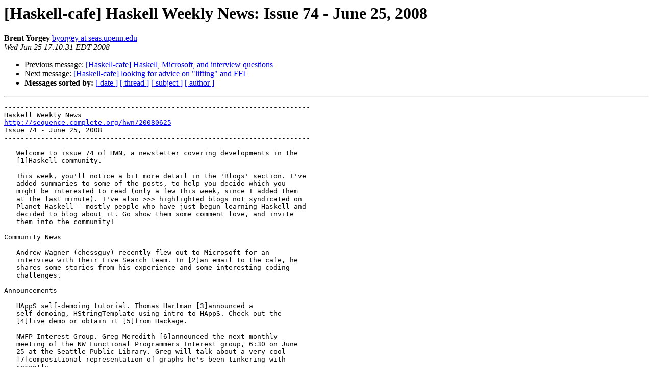

--- FILE ---
content_type: text/html
request_url: https://mail.haskell.org/pipermail/haskell-cafe/2008-June/044730.html
body_size: 7582
content:
<!DOCTYPE HTML PUBLIC "-//W3C//DTD HTML 3.2//EN">
<HTML>
 <HEAD>
   <TITLE> [Haskell-cafe] Haskell Weekly News: Issue 74 - June 25, 2008
   </TITLE>
   <LINK REL="Index" HREF="index.html" >
   <LINK REL="made" HREF="mailto:haskell-cafe%40haskell.org?Subject=%5BHaskell-cafe%5D%20Haskell%20Weekly%20News%3A%20Issue%2074%20-%20June%2025%2C%202008&In-Reply-To=">
   <META NAME="robots" CONTENT="index,nofollow">
   <META http-equiv="Content-Type" content="text/html; charset=us-ascii">
   <LINK REL="Previous"  HREF="044773.html">
   <LINK REL="Next"  HREF="044734.html">
 </HEAD>
 <BODY BGCOLOR="#ffffff">
   <H1>[Haskell-cafe] Haskell Weekly News: Issue 74 - June 25, 2008</H1>
    <B>Brent Yorgey</B> 
    <A HREF="mailto:haskell-cafe%40haskell.org?Subject=%5BHaskell-cafe%5D%20Haskell%20Weekly%20News%3A%20Issue%2074%20-%20June%2025%2C%202008&In-Reply-To="
       TITLE="[Haskell-cafe] Haskell Weekly News: Issue 74 - June 25, 2008">byorgey at seas.upenn.edu
       </A><BR>
    <I>Wed Jun 25 17:10:31 EDT 2008</I>
    <P><UL>
        <LI>Previous message: <A HREF="044773.html">[Haskell-cafe] Haskell, Microsoft, and interview questions
</A></li>
        <LI>Next message: <A HREF="044734.html">[Haskell-cafe] looking for advice on &quot;lifting&quot; and FFI
</A></li>
         <LI> <B>Messages sorted by:</B> 
              <a href="date.html#44730">[ date ]</a>
              <a href="thread.html#44730">[ thread ]</a>
              <a href="subject.html#44730">[ subject ]</a>
              <a href="author.html#44730">[ author ]</a>
         </LI>
       </UL>
    <HR>  
<!--beginarticle-->
<PRE>---------------------------------------------------------------------------
Haskell Weekly News
<A HREF="http://sequence.complete.org/hwn/20080625">http://sequence.complete.org/hwn/20080625</A>
Issue 74 - June 25, 2008
---------------------------------------------------------------------------

   Welcome to issue 74 of HWN, a newsletter covering developments in the
   [1]Haskell community.

   This week, you'll notice a bit more detail in the 'Blogs' section. I've
   added summaries to some of the posts, to help you decide which you
   might be interested to read (only a few this week, since I added them
   at the last minute). I've also &gt;&gt;&gt; highlighted blogs not syndicated on
   Planet Haskell---mostly people who have just begun learning Haskell and
   decided to blog about it. Go show them some comment love, and invite
   them into the community!

Community News

   Andrew Wagner (chessguy) recently flew out to Microsoft for an
   interview with their Live Search team. In [2]an email to the cafe, he
   shares some stories from his experience and some interesting coding
   challenges.

Announcements

   HAppS self-demoing tutorial. Thomas Hartman [3]announced a
   self-demoing, HStringTemplate-using intro to HAppS. Check out the
   [4]live demo or obtain it [5]from Hackage.

   NWFP Interest Group. Greg Meredith [6]announced the next monthly
   meeting of the NW Functional Programmers Interest group, 6:30 on June
   25 at the Seattle Public Library. Greg will talk about a very cool
   [7]compositional representation of graphs he's been tinkering with
   recently.

   ICFP final call for posters. Matthew Fluet [8]announced the final call
   for proposals for the ICFP 2008 poster session, which should be
   [9]submitted by June 30. Let people know what you're working on!

   type-level and parameterized-data packages. Alfonso Acosta
   [10]announced the release of the [11]type-level and parameterized-data
   packages, which provide type-level computation and parameterized types
   a la a dependently-typed system.

   Lambda in the sun. James Iry [12]announced the creation of [13]Southern
   California Functional Programmers (SoCalFP), a group for people in LA,
   Orange County, and San Diego to meet to discuss, debate, present, and
   learn about functional programming concepts and techniques in various
   languages.

   Real World Haskell. Bryan O'Sullivan [14]announced the availability of
   ten new draft chapters of [15]Real World Haskell, the upcoming O'Reilly
   book being written by Bryan, John Goerzen, and Don Stewart. In case you
   were worried, yes, you'll be able to have one in your Christmas
   stocking!

   Pugs on hackage!. Audrey Tang has uploaded to Hackage [16]version
   6.2.13.2 of [17]Pugs, an implementation of Perl 6 in Haskell.

   Literal programming with rst-literals. Martin Blais [18]described a
   neat use of his utility [19]rst-literals to extract Haskell code from
   ReST documents, enabling a different style of literate programming.

   Pipe 1.0. Matti Niemenmaa [20]announced the release of [21]Pipe, a
   library for piping data through a pipeline of processes.

   HUnit. Richard Giraud [22]announced that he has improved the HUnit
   documentation and published the changes in a [23]darcs repository.

   hback. Norbert Wojtowicz [24]announced a new release of [25]hback, a
   Haskell implementation of the [26]dual n-back memory game using
   [27]gtk2hs.

Google Summer of Code

   Progress updates from participants in the 2008 [28]Google Summer of
   Code.

   Hoogle 4. Neil Mitchell (ndm) is working on Hoogle 4, and recently
   [29]added two new features, multi-word search and intelligent
   suggestions.

   DPH physics engine. Roman Cheplyaka (Feuerbach) is working on a physics
   engine using [30]Data Parallel Haskell. [31]This week he intended to
   implement simple ad-hoc cubic collision geometry to test collisions
   with rotation, but the code became too cumbersome and non-extensible.
   He took a break to read some papers, and found [32]a better solution.

   GHC plugins. Max Bolingbroke is working on dynamically loaded plugins
   for GHC. [33]This week he worked on adding arbitrary user-specified
   phases to GHC, implementing a control system, pipeline generation, and
   [34]Template Haskell integration. Next he plans to work on a plugin
   annotation system.

   Cabal dependency framework. Andrea Vezzosi (Saizan) is working on a
   make-like dependency analysis framework for Cabal. He has posted [35]a
   detailed explanation of his project, some of the issues involved, and
   his progress so far.

   Language.C. Benedikt Huber (visq) is working on Language.C, a
   standalone parser/pretty printer library for C99. This week he worked
   on AST documentation and improvements, prepared to port the AST
   analysis from c2hs, and worked on the pretty printer's internals.

   Generic tries. Jamie Brandon is working on a library for efficient maps
   using generalized tries. Recently he has worked on implementing some
   [36]bitpacking tools to save memory.

   GHC API. Thomas Schilling (nominolo) is supposedly working on
   [37]improvements to the GHC API. However, officials at HWN headquarters
   have begun privately speculating that Thomas does not, in fact, exist.

Discussion

   history of tuples vs pairs. Conal Elliott [38]asked about the history
   of support for n-tuples in Haskell and ML.

   hackageDB maintainer policy. Ross Paterson began a lengthy
   [39]discussion towards agreeing on a policy for uploading packages to
   Hackage, specifying whether the package is maintained and who is
   maintaining it, and other related issues.

   What is a rigid type variable?. Xiao-Yong Jin [40]asked what the 'rigid
   type variables' are that are sometimes referred to in GHC error
   messages. Read the thread for a concise discussion and the solution to
   the original problem.

   Map interface. Jamie Brandon started a [41]thread asking for feedback
   on his proposed API for generic tries, and the discussion is still
   ongoing.

   Left and right folds. George Kangas [42]exhibited a pair of very
   elegant alternate definitions for left and right fold, and showed how
   this alternate viewpoint makes obvious several algebraic identities as
   well as the generalization to [43]Data.Foldable. A must-read for the
   aspiring functional programmer.

   ribbonsPerLine. Alfonso Acosta asked an interesting [44]question about
   &quot;ribbonsPerLine&quot; in the Text.PrettyPrint.HughesPJ library. Do you know
   what it does? The answer can be found in the [45]original paper
   describing the library.

Jobs

   PhD position at University of Strathclyde, Glasgow. Simon Marlow
   [46]announced, on behalf of Patricia Johann, an open PhD position in
   operational and categorical approaches to parametricity. The funded
   position is in the newly-formed Mathematically Structured Programming
   group at the University of Strathclyde, comprising Neil Ghani, Patricia
   Johann, and Conor McBride.

   Quantitative Trading Developer Position at Hutchin Hill Capital. Neil
   Mehra [47]announced an open position for a Quantitative Trading
   Developer at Hutchin Hill Capital, a newly formed multi-strategy hedge
   fund located in midtown Manhattan.

Blog noise

   [48]Haskell news from the [49]blogosphere.
     * &gt;&gt;&gt; Blockcipher: [50]Converting Geospatial Coordinates. Blockcipher
       has had enough of reading Haskell tutorials, and is itching to
       actually create something useful!
     * Roman Cheplyaka: [51]V-Clip algorithm (status update). An update on
       Roman's Google Summer of Code project.
     * Andy Gill: [52]Memo class using type families.
     * &gt;&gt;&gt; blueapple: [53]Project Euler. blueapple is hooked on
       [54]Project Euler and has been using it as an opportunity to learn
       Haskell.
     * &gt;&gt;&gt; Dinesh Pillay: [55]Haskell &amp; Type Inference. Dinesh has been
       learning Haskell for just a few days now and is really enjoying it.
       In this post he shares a problem he was having with types and its
       solution.
     * Don Stewart (dons): [56]Daily Haskell: Download and analyse logs,
       then generate sparklines. A new series on gluing Hackage libraries
       together to get things done.
     * Max Bolingbroke: [57]Compiler Plugins For GHC: Week Two. An update
       on Max's Google Summer of Code project.
     * Edward Kmett: [58]Paramorphism.
     * Edward Kmett: [59]Catamorphism.
     * Edward Kmett: [60]Recursion Schemes: A Field Guide. Edward is
       writing up a 'field guide' to all those 'foomorphism' recursion
       schemes.
     * Neil Mitchell: [61]GSoC Hoogle: Week 4.
     * Real World Haskell: [62]Ten new draft chapters.
     * Jamie Brandon: [63]Bitpacking. Updates on Jamie's Google Summer of
       Code project.
     * Jamie Brandon: [64]Finally!.
     * Brent Yorgey: [65]ZipEdit. Brent describes a new library for
       creating simple interactive list editors.
     * Real-World Haskell: [66]Video of my concurrent/multicore Haskell
       talk is up.
     * Roman Cheplyaka: [67]Status report: week 4. An update on Roman's
       Google Summer of Code project.
     * Osfameron: [68]More Countdown: laziness, Scheme, and German frogs.
     * Andrea Vezzosi (Saizan): [69]a dependency analysis framework for
       Cabal.
     * Osfameron: [70]Schwartzian transform in Haskell.
     * Neil Mitchell: [71]Hoogle 4 New Features.
     * Thomas M. DuBuisson: [72]Past and Future libraries.
     * &gt;&gt;&gt; codeflow: [73]Haskell + a grain of Python. codeflow talks about
       his experience learning Haskell and functional programming.
     * &gt;&gt;&gt; Peter Christensen: [74]Hey Language Snobs: Don't Pinch Pennies.
     * &gt;&gt;&gt; Micah Elliott: [75]1983-96: The Golden Age of Programming
       Languages.

Quotes of the Week

     * povman: when does ghc6.10 plan to release itself?
     * Baughn: So I just rewrote a fairly complex text extraction/indexing
       system to pipeline its work across several processors - painlessly,
       in less than five minutes. Bravo, haskell!
     * monochrom: We need to cabalise Cale.
     * Botje: h0t (monoid `mappend` monoid) action?
     * quicksilver: the only tool we have in haskell98 for performing an
       action is the magic sigil 'main ='
     * solrize: haskell has a very steep unlearning curve :)
     * Botje: drug users pass around needles, haskell users pass around
       Oleg papers
     * qwe1234: i know haskell, ocaml, scheme and prolog better than you
       ever will.

About the Haskell Weekly News

   New editions are posted to [76]the Haskell mailing list as well as to
   [77]the Haskell Sequence and [78]Planet Haskell. [79]RSS is also
   available, and headlines appear on [80]haskell.org. Headlines are
   available as [81]PDF.

   To help create new editions of this newsletter, please see the
   information on [82]how to contribute. Send stories to byorgey at seas
   dot upenn dot edu. The darcs repository is available at darcs get
   [83]<A HREF="http://code.haskell.org/~byorgey/code/hwn/">http://code.haskell.org/~byorgey/code/hwn/</A> .

References

   1. <A HREF="http://haskell.org/">http://haskell.org/</A>
   2. <A HREF="http://article.gmane.org/gmane.comp.lang.haskell.cafe/41760">http://article.gmane.org/gmane.comp.lang.haskell.cafe/41760</A>
   3. <A HREF="http://www.haskell.org/pipermail/haskell-cafe/2008-June/044696.html">http://www.haskell.org/pipermail/haskell-cafe/2008-June/044696.html</A>
   4. <A HREF="http://rippledeals.com:5001/">http://rippledeals.com:5001/</A>
   5. <A HREF="http://hackage.haskell.org/cgi-bin/hackage-scripts/package/happs-tutorial">http://hackage.haskell.org/cgi-bin/hackage-scripts/package/happs-tutorial</A>
   6. <A HREF="http://www.haskell.org/pipermail/haskell-cafe/2008-June/044671.html">http://www.haskell.org/pipermail/haskell-cafe/2008-June/044671.html</A>
   7. <A HREF="http://biosimilarity.blogspot.com/2008/06/algebra-of-graphs-individually-and.html">http://biosimilarity.blogspot.com/2008/06/algebra-of-graphs-individually-and.html</A>
   8. <A HREF="http://article.gmane.org/gmane.comp.lang.haskell.general/16263">http://article.gmane.org/gmane.comp.lang.haskell.general/16263</A>
   9. <A HREF="https://www.softconf.com/s08/icfp08-posters/submit.html">https://www.softconf.com/s08/icfp08-posters/submit.html</A>
  10. <A HREF="http://www.haskell.org/pipermail/haskell-cafe/2008-June/044630.html">http://www.haskell.org/pipermail/haskell-cafe/2008-June/044630.html</A>
  11. <A HREF="http://hackage.haskell.org/cgi-bin/hackage-scripts/package/type-level">http://hackage.haskell.org/cgi-bin/hackage-scripts/package/type-level</A>
  12. <A HREF="http://article.gmane.org/gmane.comp.lang.haskell.general/16260">http://article.gmane.org/gmane.comp.lang.haskell.general/16260</A>
  13. <A HREF="http://socalfp.blogspot.com/">http://socalfp.blogspot.com/</A>
  14. <A HREF="http://www.realworldhaskell.org/blog/2008/06/22/ten-new-draft-chapters/">http://www.realworldhaskell.org/blog/2008/06/22/ten-new-draft-chapters/</A>
  15. <A HREF="http://www.realworldhaskell.org/blog/">http://www.realworldhaskell.org/blog/</A>
  16. <A HREF="http://hackage.haskell.org/cgi-bin/hackage-scripts/package/Pugs-6.2.13.2">http://hackage.haskell.org/cgi-bin/hackage-scripts/package/Pugs-6.2.13.2</A>
  17. <A HREF="http://pugscode.org/">http://pugscode.org/</A>
  18. <A HREF="http://article.gmane.org/gmane.comp.lang.haskell.cafe/41621">http://article.gmane.org/gmane.comp.lang.haskell.cafe/41621</A>
  19. <A HREF="http://furius.ca/pubcode/pub/conf/common/bin/rst-literals.html">http://furius.ca/pubcode/pub/conf/common/bin/rst-literals.html</A>
  20. <A HREF="http://article.gmane.org/gmane.comp.lang.haskell.cafe/41619">http://article.gmane.org/gmane.comp.lang.haskell.cafe/41619</A>
  21. <A HREF="http://iki.fi/matti.niemenmaa/pipe/">http://iki.fi/matti.niemenmaa/pipe/</A>
  22. <A HREF="http://article.gmane.org/gmane.comp.lang.haskell.glasgow.user/14661">http://article.gmane.org/gmane.comp.lang.haskell.glasgow.user/14661</A>
  23. <A HREF="http://richardg.name/">http://richardg.name/</A>
  24. <A HREF="http://article.gmane.org/gmane.comp.lang.haskell.general/16252">http://article.gmane.org/gmane.comp.lang.haskell.general/16252</A>
  25. <A HREF="http://code.google.com/p/hback/">http://code.google.com/p/hback/</A>
  26. <A HREF="http://www.pnas.org/cgi/content/abstract/0801268105v1">http://www.pnas.org/cgi/content/abstract/0801268105v1</A>
  27. <A HREF="http://www.haskell.org/gtk2hs/">http://www.haskell.org/gtk2hs/</A>
  28. <A HREF="http://hackage.haskell.org/trac/summer-of-code/wiki/SoC2008">http://hackage.haskell.org/trac/summer-of-code/wiki/SoC2008</A>
  29. <A HREF="http://neilmitchell.blogspot.com/2008/06/hoogle-4-new-features.html">http://neilmitchell.blogspot.com/2008/06/hoogle-4-new-features.html</A>
  30. <A HREF="http://www.haskell.org/haskellwiki/GHC/Data_Parallel_Haskell">http://www.haskell.org/haskellwiki/GHC/Data_Parallel_Haskell</A>
  31. <A HREF="http://physics-dph.blogspot.com/2008/06/status-report-week-4.html">http://physics-dph.blogspot.com/2008/06/status-report-week-4.html</A>
  32. <A HREF="http://physics-dph.blogspot.com/2008/06/v-clip-algorithm-status-update.html">http://physics-dph.blogspot.com/2008/06/v-clip-algorithm-status-update.html</A>
  33. <A HREF="http://blog.omega-prime.co.uk/2008/06/23/compiler-plugins-for-ghc-week-two/">http://blog.omega-prime.co.uk/2008/06/23/compiler-plugins-for-ghc-week-two/</A>
  34. <A HREF="http://www.haskell.org/haskellwiki/Template_Haskell">http://www.haskell.org/haskellwiki/Template_Haskell</A>
  35. <A HREF="http://vezzosi.blogspot.com/2008/06/my-summer-of-code-project-dependency.html">http://vezzosi.blogspot.com/2008/06/my-summer-of-code-project-dependency.html</A>
  36. <A HREF="http://jamiiecb.blogspot.com/2008/06/gsoc-week-1.html">http://jamiiecb.blogspot.com/2008/06/gsoc-week-1.html</A>
  37. <A HREF="http://hackage.haskell.org/trac/ghc/wiki/GhcApiStatus">http://hackage.haskell.org/trac/ghc/wiki/GhcApiStatus</A>
  38. <A HREF="http://thread.gmane.org/gmane.comp.lang.haskell.cafe/41749">http://thread.gmane.org/gmane.comp.lang.haskell.cafe/41749</A>
  39. <A HREF="http://article.gmane.org/gmane.comp.lang.haskell.libraries/9334">http://article.gmane.org/gmane.comp.lang.haskell.libraries/9334</A>
  40. <A HREF="http://thread.gmane.org/gmane.comp.lang.haskell.cafe/41651">http://thread.gmane.org/gmane.comp.lang.haskell.cafe/41651</A>
  41. <A HREF="http://thread.gmane.org/gmane.comp.lang.haskell.libraries/9259">http://thread.gmane.org/gmane.comp.lang.haskell.libraries/9259</A>
  42. <A HREF="http://thread.gmane.org/gmane.comp.lang.haskell.cafe/41607">http://thread.gmane.org/gmane.comp.lang.haskell.cafe/41607</A>
  43. <A HREF="http://www.haskell.org/ghc/docs/latest/html/libraries/base/Data-Foldable.html">http://www.haskell.org/ghc/docs/latest/html/libraries/base/Data-Foldable.html</A>
  44. <A HREF="http://thread.gmane.org/gmane.comp.lang.haskell.cafe/41506">http://thread.gmane.org/gmane.comp.lang.haskell.cafe/41506</A>
  45. <A HREF="http://www.cs.chalmers.se/~rjmh/Papers/pretty.ps">http://www.cs.chalmers.se/~rjmh/Papers/pretty.ps</A>
  46. <A HREF="http://article.gmane.org/gmane.comp.lang.haskell.general/16253">http://article.gmane.org/gmane.comp.lang.haskell.general/16253</A>
  47. <A HREF="http://article.gmane.org/gmane.comp.lang.haskell.cafe/41584">http://article.gmane.org/gmane.comp.lang.haskell.cafe/41584</A>
  48. <A HREF="http://planet.haskell.org/">http://planet.haskell.org/</A>
  49. <A HREF="http://haskell.org/haskellwiki/Blog_articles">http://haskell.org/haskellwiki/Blog_articles</A>
  50. <A HREF="http://idea-guy.blogspot.com/2008/06/converting-geosptial-coordinates.html">http://idea-guy.blogspot.com/2008/06/converting-geosptial-coordinates.html</A>
  51. <A HREF="http://physics-dph.blogspot.com/2008/06/v-clip-algorithm-status-update.html">http://physics-dph.blogspot.com/2008/06/v-clip-algorithm-status-update.html</A>
  52. <A HREF="http://blog.unsafeperformio.com/?p=30">http://blog.unsafeperformio.com/?p=30</A>
  53. <A HREF="http://blueappledev.wordpress.com/2008/06/24/project-euler/">http://blueappledev.wordpress.com/2008/06/24/project-euler/</A>
  54. <A HREF="http://projecteuler.net/">http://projecteuler.net/</A>
  55. <A HREF="http://dpillay.blogspot.com/2008/06/haskell-type-inference.html">http://dpillay.blogspot.com/2008/06/haskell-type-inference.html</A>
  56. <A HREF="http://www.cse.unsw.edu.au/~dons/blog/2008/06/24#daily-haskell-one">http://www.cse.unsw.edu.au/~dons/blog/2008/06/24#daily-haskell-one</A>
  57. <A HREF="http://blog.omega-prime.co.uk/2008/06/23/compiler-plugins-for-ghc-week-two/">http://blog.omega-prime.co.uk/2008/06/23/compiler-plugins-for-ghc-week-two/</A>
  58. <A HREF="http://comonad.com/reader/2008/paramorphism/">http://comonad.com/reader/2008/paramorphism/</A>
  59. <A HREF="http://comonad.com/reader/2008/catamorphism/">http://comonad.com/reader/2008/catamorphism/</A>
  60. <A HREF="http://comonad.com/reader/2008/recursion-schemes/">http://comonad.com/reader/2008/recursion-schemes/</A>
  61. <A HREF="http://neilmitchell.blogspot.com/2008/06/gsoc-hoogle-week-4.html">http://neilmitchell.blogspot.com/2008/06/gsoc-hoogle-week-4.html</A>
  62. <A HREF="http://www.realworldhaskell.org/blog/2008/06/22/ten-new-draft-chapters/">http://www.realworldhaskell.org/blog/2008/06/22/ten-new-draft-chapters/</A>
  63. <A HREF="http://jamiiecb.blogspot.com/2008/06/bitpacking.html">http://jamiiecb.blogspot.com/2008/06/bitpacking.html</A>
  64. <A HREF="http://jamiiecb.blogspot.com/2008/06/finally.html">http://jamiiecb.blogspot.com/2008/06/finally.html</A>
  65. <A HREF="http://byorgey.wordpress.com/2008/06/21/zipedit/">http://byorgey.wordpress.com/2008/06/21/zipedit/</A>
  66. <A HREF="http://www.realworldhaskell.org/blog/2008/06/20/video-of-my-concurrentmulticore-haskell-talk-is-up/">http://www.realworldhaskell.org/blog/2008/06/20/video-of-my-concurrentmulticore-haskell-talk-is-up/</A>
  67. <A HREF="http://physics-dph.blogspot.com/2008/06/status-report-week-4.html">http://physics-dph.blogspot.com/2008/06/status-report-week-4.html</A>
  68. <A HREF="http://osfameron.vox.com/library/post/more-countdown-laziness-scheme-and-german-frogs.html?_c=feed-atom">http://osfameron.vox.com/library/post/more-countdown-laziness-scheme-and-german-frogs.html?_c=feed-atom</A>
  69. <A HREF="http://vezzosi.blogspot.com/2008/06/my-summer-of-code-project-dependency.html">http://vezzosi.blogspot.com/2008/06/my-summer-of-code-project-dependency.html</A>
  70. <A HREF="http://osfameron.vox.com/library/post/schwartzian-transform-in-haskell.html?_c=feed-atom">http://osfameron.vox.com/library/post/schwartzian-transform-in-haskell.html?_c=feed-atom</A>
  71. <A HREF="http://neilmitchell.blogspot.com/2008/06/hoogle-4-new-features.html">http://neilmitchell.blogspot.com/2008/06/hoogle-4-new-features.html</A>
  72. <A HREF="http://tommd.wordpress.com/2008/06/18/past-and-future-libraries/">http://tommd.wordpress.com/2008/06/18/past-and-future-libraries/</A>
  73. <A HREF="http://codeflow.wordpress.com/2008/06/18/haskell-a-grain-of-python/">http://codeflow.wordpress.com/2008/06/18/haskell-a-grain-of-python/</A>
  74. <A HREF="http://www.pchristensen.com/blog/articles/hey-language-snobs-dont-pinch-pennies/">http://www.pchristensen.com/blog/articles/hey-language-snobs-dont-pinch-pennies/</A>
  75. <A HREF="http://micahelliott.blogspot.com/2008/06/1983-96-golden-age-of-programming.html">http://micahelliott.blogspot.com/2008/06/1983-96-golden-age-of-programming.html</A>
  76. <A HREF="http://www.haskell.org/mailman/listinfo/haskell">http://www.haskell.org/mailman/listinfo/haskell</A>
  77. <A HREF="http://sequence.complete.org/">http://sequence.complete.org/</A>
  78. <A HREF="http://planet.haskell.org/">http://planet.haskell.org/</A>
  79. <A HREF="http://sequence.complete.org/node/feed">http://sequence.complete.org/node/feed</A>
  80. <A HREF="http://haskell.org/">http://haskell.org/</A>
  81. <A HREF="http://code.haskell.org/~byorgey/code/hwn/archives/20080625.pdf">http://code.haskell.org/~byorgey/code/hwn/archives/20080625.pdf</A>
  82. <A HREF="http://haskell.org/haskellwiki/HWN">http://haskell.org/haskellwiki/HWN</A>
  83. <A HREF="http://code.haskell.org/~byorgey/code/hwn/">http://code.haskell.org/~byorgey/code/hwn/</A>
</PRE>
























<!--endarticle-->
    <HR>
    <P><UL>
        <!--threads-->
	<LI>Previous message: <A HREF="044773.html">[Haskell-cafe] Haskell, Microsoft, and interview questions
</A></li>
	<LI>Next message: <A HREF="044734.html">[Haskell-cafe] looking for advice on &quot;lifting&quot; and FFI
</A></li>
         <LI> <B>Messages sorted by:</B> 
              <a href="date.html#44730">[ date ]</a>
              <a href="thread.html#44730">[ thread ]</a>
              <a href="subject.html#44730">[ subject ]</a>
              <a href="author.html#44730">[ author ]</a>
         </LI>
       </UL>

<hr>
<a href="http://www.haskell.org/mailman/listinfo/haskell-cafe">More information about the Haskell-Cafe
mailing list</a><br>
</body></html>
